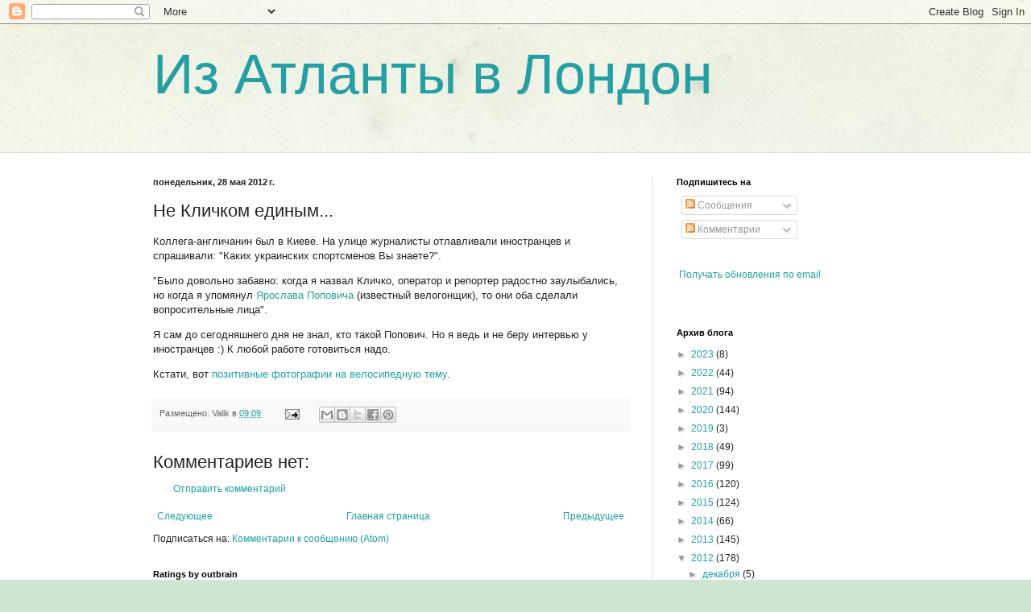

--- FILE ---
content_type: text/html; charset=utf-8
request_url: https://accounts.google.com/o/oauth2/postmessageRelay?parent=https%3A%2F%2Fwww.valiki.com&jsh=m%3B%2F_%2Fscs%2Fabc-static%2F_%2Fjs%2Fk%3Dgapi.lb.en.2kN9-TZiXrM.O%2Fd%3D1%2Frs%3DAHpOoo_B4hu0FeWRuWHfxnZ3V0WubwN7Qw%2Fm%3D__features__
body_size: 160
content:
<!DOCTYPE html><html><head><title></title><meta http-equiv="content-type" content="text/html; charset=utf-8"><meta http-equiv="X-UA-Compatible" content="IE=edge"><meta name="viewport" content="width=device-width, initial-scale=1, minimum-scale=1, maximum-scale=1, user-scalable=0"><script src='https://ssl.gstatic.com/accounts/o/2580342461-postmessagerelay.js' nonce="r4itZlm3rlVfJRUtulmSSA"></script></head><body><script type="text/javascript" src="https://apis.google.com/js/rpc:shindig_random.js?onload=init" nonce="r4itZlm3rlVfJRUtulmSSA"></script></body></html>

--- FILE ---
content_type: text/html; charset=UTF-8
request_url: https://www.valiki.com/b/stats?style=BLACK_TRANSPARENT&timeRange=ALL_TIME&token=APq4FmAuacMPDeLV4wIw_4N7W4BA-dHI6ZMiyq--NFloZ9mwndI0c7V3wYw9soOHFjsp54XU3WFf_CP5-3pXOp71qE89eNeCiw
body_size: 48
content:
{"total":2007146,"sparklineOptions":{"backgroundColor":{"fillOpacity":0.1,"fill":"#000000"},"series":[{"areaOpacity":0.3,"color":"#202020"}]},"sparklineData":[[0,98],[1,89],[2,26],[3,22],[4,24],[5,23],[6,16],[7,28],[8,17],[9,11],[10,35],[11,43],[12,44],[13,20],[14,30],[15,44],[16,57],[17,54],[18,66],[19,40],[20,55],[21,43],[22,48],[23,63],[24,49],[25,64],[26,48],[27,45],[28,27],[29,27]],"nextTickMs":3600000}